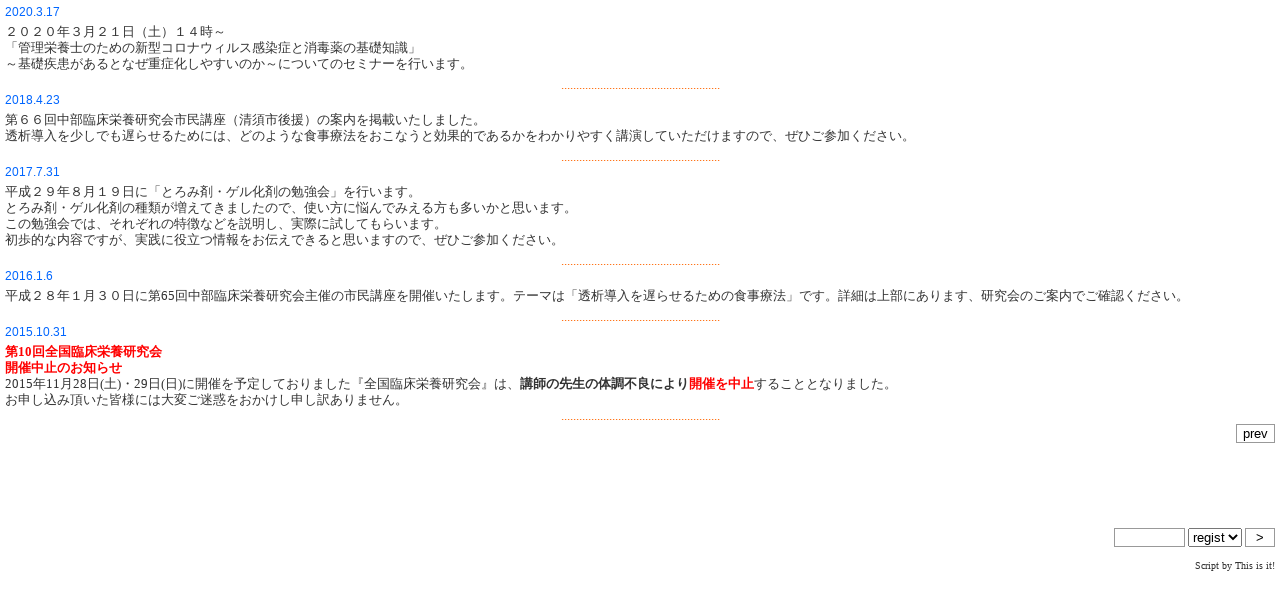

--- FILE ---
content_type: text/html
request_url: https://kiyosu8823.com/cgi-bin/sw4_chubu/sw4.cgi
body_size: 5182
content:
<!DOCTYPE HTML PUBLIC "-//W3C//DTD HTML 4.0 Transitional//EN">
<HTML><HEAD>
<style type="text/css"><!--body{
		font-family : Verdana,Osaka,"MS PGothic";
		background:#FFFFFF;/* 背景色 */
		background-image:url("");/* 背景画像 */
		background-attachment:fixed;/* 背景画像の固定 */
		background-position:0% 0%;/* 背景画像の位置 */
		background-repeat:no-repeat;/* 背景画像の繰り返しの有無 */
		color:#666666;/* ベースとなる文字色 */
		font-size:10pt;/* ベースとなる文字サイズ */
		scrollbar-face-color:#FFFFFF;
		scrollbar-highlight-color:#FFFFFF;
		scrollbar-shadow-color:#999999;
		scrollbar-3dlight-color:#999999;
		scrollbar-arrow-color:#FF6600;
		scrollbar-track-color:#FFFFFF;
		scrollbar-darkshadow-color:#FFFFFF;}
	td{
		font-family : Verdana,Osaka,"MS PGothic";
		color:#333333;/* ベースとなる文字色２ */
		font-size:10pt;/* ベースとなる文字サイズ２ */
	}
	#shar  {
		background:#FFFFFF;/* 背景の透かし色 */
		filter:alpha(opacity=100);/* 背景の透かし具合 */
		-moz-opacity: 1;/* NN用発言テーブルの透かし度合い */
		}
	#txt	{
		line-height:120%;
		color: #333333;/* 本文の文字色 */
		font-size:10pt;/* 本文の文字サイズ */
		}
	.desp  {
		font-weight: normal;
		font-family: "Arial", "Helvetica", "sans-serif";
		color: #0066FF;/* 日付の文字色 */
		font-size: 12px;/* 日付の文字サイズ */
		}
	.border{
		background-color:#FFFFFF;
		color:#000000;
		border-top: 1px solid #999999;
		border-right: 1px solid #999999;
		border-left: 1px solid #999999;
		border-bottom: 1px solid #999999;
	}
	a:visited{
		font-size:10pt;
		color:#003300;
		text-decoration:underline;
	}
	a:active{
		font-size:10pt;
		color:#003300;
		text-decoration:underline;
	}
	a:link {
		font-size:10pt;
		color:#003300;
		text-decoration:underline;
	}
	a:hover {
		font-size:10pt;	
		text-decoration:underline;
		color:#003300;
}//--></style>
<META HTTP-EQUIV="Content-type" CONTENT="text/html; charset=Shift_JIS">
</HEAD>
<body leftmargin="0" topmargin="0" marginwidth="0" marginheight="0">
<table width=100% border="0" cellspacing="5" cellpadding="0" id=shar>
</TD></TR><TR><TD nowrap><div align="left"><font class="desp">2020.3.17</font><br></div></TD></TR><TR><TD><div align="left"><SPAN id=txt>２０２０年３月２１日（土）１４時～<br>「管理栄養士のための新型コロナウィルス感染症と消毒薬の基礎知識」<br>～基礎疾患があるとなぜ重症化しやすいのか～についてのセミナーを行います。</SPAN></div>
</TD></TR><TR><TD nowrap><div align="center"><font color="#FF6600">.....................................................</font></div><div align="left"><font class="desp">2018.4.23</font><br></div></TD></TR><TR><TD><div align="left"><SPAN id=txt>第６６回中部臨床栄養研究会市民講座（清須市後援）の案内を掲載いたしました。<br>透析導入を少しでも遅らせるためには、どのような食事療法をおこなうと効果的であるかをわかりやすく講演していただけますので、ぜひご参加ください。</SPAN></div>
</TD></TR><TR><TD nowrap><div align="center"><font color="#FF6600">.....................................................</font></div><div align="left"><font class="desp">2017.7.31</font><br></div></TD></TR><TR><TD><div align="left"><SPAN id=txt>平成２９年８月１９日に「とろみ剤・ゲル化剤の勉強会」を行います。<br>とろみ剤・ゲル化剤の種類が増えてきましたので、使い方に悩んでみえる方も多いかと思います。<br>この勉強会では、それぞれの特徴などを説明し、実際に試してもらいます。<br>初歩的な内容ですが、実践に役立つ情報をお伝えできると思いますので、ぜひご参加ください。<br></SPAN></div>
</TD></TR><TR><TD nowrap><div align="center"><font color="#FF6600">.....................................................</font></div><div align="left"><font class="desp">2016.1.6</font><br></div></TD></TR><TR><TD><div align="left"><SPAN id=txt>平成２８年１月３０日に第65回中部臨床栄養研究会主催の市民講座を開催いたします。テーマは「透析導入を遅らせるための食事療法」です。詳細は上部にあります、研究会のご案内でご確認ください。</SPAN></div>
</TD></TR><TR><TD nowrap><div align="center"><font color="#FF6600">.....................................................</font></div><div align="left"><font class="desp">2015.10.31</font><br></div></TD></TR><TR><TD><div align="left"><SPAN id=txt><font color="red"><b>第10回全国臨床栄養研究会<br>開催中止のお知らせ</b></font><br>2015年11月28日(土)・29日(日)に開催を予定しておりました『全国臨床栄養研究会』は、<b>講師の先生の体調不良により<font color="red">開催を中止</font></b>することとなりました。<br>お申し込み頂いた皆様には大変ご迷惑をおかけし申し訳ありません。</SPAN></div>
<div align="center"><font color="#FF6600">.....................................................</font></div><div align=right><table cellpadding=0 cellspacing=0><tr>
<td><form action="./sw4.cgi" method="post">
<input type=hidden name=page value="5">
<input type=submit value="prev" class=border>
</td></form>
</tr></table>
</div>
<p>&nbsp;</p>
<p>&nbsp;</p>
<div align=right>
<form action="./sw4.cgi" method="POST">
<input type=password name="pass" size=7 class=border value=""> 
<select name=mycmd>
<option value="regist">regist
<option value="edit">edit
</select>
<input type=submit value=" &gt; " class=border>
</form></div>
<div align=right>
<font size=1>Script by This is it!</font>
</div></TD></TR></TABLE></body></html>
